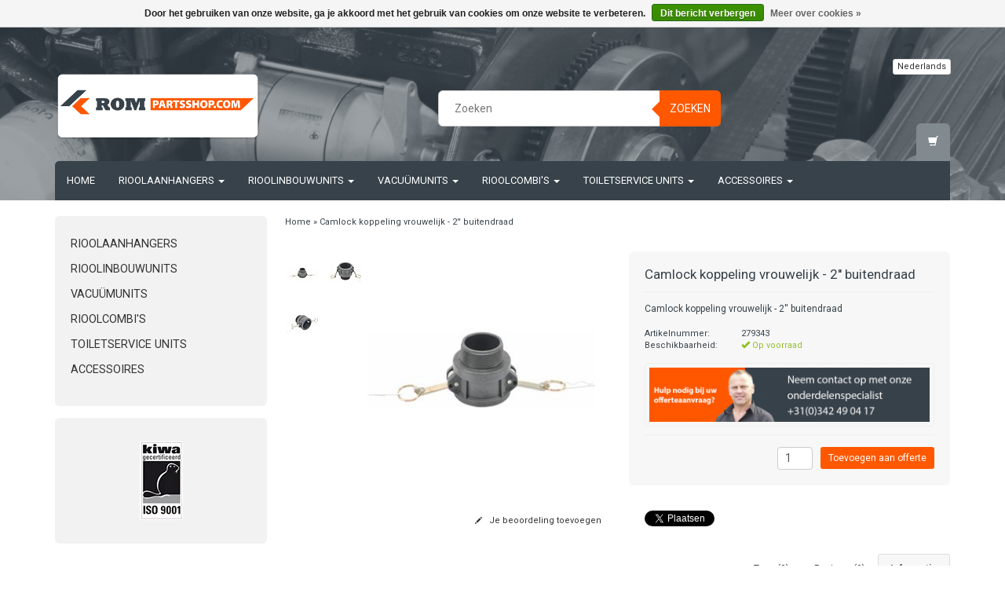

--- FILE ---
content_type: text/javascript;charset=utf-8
request_url: https://www.rompartsshop.com/nl/services/stats/pageview.js?product=25989040&hash=c61e
body_size: -412
content:
// SEOshop 22-01-2026 07:42:50